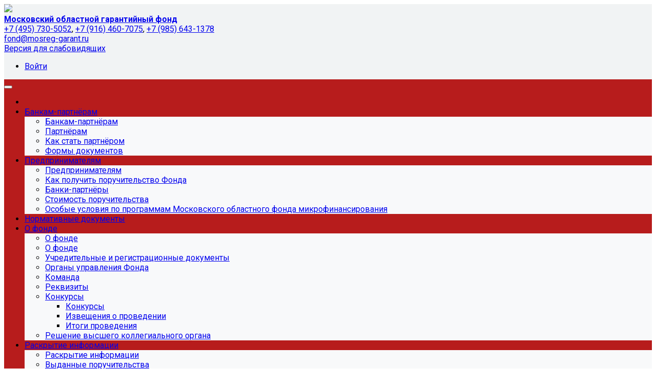

--- FILE ---
content_type: text/html; charset=UTF-8
request_url: https://mosreg-garant.ru/ru/news/novosti-msp/v-2022-godu-subekty-malogo-i-srednego-predprinimatelstva-podmoskovya-privlekli-poryadka-16-mlrd-rubl/
body_size: 145508
content:

<!DOCTYPE html>
<html style="font-size: 16px;">

	<head>
		<meta name="viewport" content="width=device-width,initial-scale=1">
		<style>
	@media (min-width: 1200px){.container {max-width: 1320px!important;}}
	body {font-family: "Roboto", sans-serif!important}
	h1.sf-title, h2.sf-title, h3.sf-title, h4.sf-title, h5.sf-title, h6.sf-title {font-family: "Fira Sans", sans-serif!important}
	h1.sf-title, h2.sf-title, h3.sf-title, h4.sf-title, h5.sf-title, h6.sf-title {font-weight: normal!important}
.c-primary {color: #B71C1C!important} 
.c-secondary {color: #f0704a!important} 
.bg-primary {background: #B71C1C!important} 
.bg-secondary {background: #f0704a!important} 
.b-primary {border-color: #B71C1C!important} 
.b-secondary {border-color: #f0704a!important} 
.f-primary {fill: #B71C1C!important} 
.f-secondary {fill: #f0704a!important} 
.s-primary {stroke: #B71C1C!important} 
.s-secondary {stroke: #f0704a!important} 

/* link */
a.l-primary, .l-primary a {color: #B71C1C!important}
a.l-secondary, .l-secondary a {color: #f0704a!important}
a.l-hover-primary:hover, .l-hover-primary a:hover {color: #B71C1C!important}
a.l-hover-secondary:hover, .l-hover-secondary a:hover {color: #f0704a!important}
a.bg-primary:focus, a.bg-primary:hover, button.bg-primary:focus, button.bg-primary:hover {background-color: #B71C1C!important;}
a.bg-secondary:focus, a.bg-secondary:hover, button.bg-secondary:focus, button.bg-secondary:hover {background-color: #f0704a!important;}

/* button */
.btn-primary {background-color: #B71C1C!important; border-color: #ab1010!important;}
.btn-primary:hover, .btn-primary:active, .btn-primary:focus, .btn-primary:not([disabled]):not(.disabled).active, .btn-primary:not([disabled]):not(.disabled):active, .show > .btn-primary.dropdown-toggle {background-color: #9e0303!important; border-color: #990000!important;}
.btn-primary.disabled, .btn-primary:disabled {background-color: #d03535!important; border-color: #c32828!important;}
.btn-secondary {background-color: #f0704a!important; border-color: #e4643e!important;}
.btn-secondary:hover, .btn-secondary:active, .btn-secondary:focus, .btn-secondary:not([disabled]):not(.disabled).active, .btn-secondary:not([disabled]):not(.disabled):active, .show > .btn-secondary.dropdown-toggle  {background-color: #d75731!important; border-color: #d2522c!important;}
.btn-secondary.disabled, .btn-secondary:disabled {background-color: #ff8963!important; border-color: #fc7c56!important;}

.btn-outline.btn-primary:active, .btn-outline.btn-primary.active, .btn-outline.btn-primary.focus, .btn-outline.btn-primary:focus, .show > .btn-outline.btn-primary.dropdown-toggle {background-color: #B71C1C !important; border-color: #B71C1C !important;}
.btn-outline.btn-secondary:active, .btn-outline.btn-secondary.active, .btn-outline.btn-secondary.focus, .btn-outline.btn-secondary:focus, .show > .btn-outline.btn-secondary.dropdown-toggle {background-color: #f0704a !important; border-color: #f0704a !important;}

.btn-outline.btn-primary {color: #B71C1C!important; border-color: #B71C1C!important; background-color: transparent!important; background-image: none!important;}
.btn-outline.btn-primary:hover, .btn-outline.btn-primary:active, .btn-outline.btn-primary:focus {background-color: #B71C1C!important; border-color: #B71C1C!important; color: white!important;}
.btn-outline.btn-secondary {color: #f0704a!important; border-color: #f0704a!important; background-color: transparent!important; background-image: none!important;}
.btn-outline.btn-secondary:hover, .btn-outline.btn-secondary:active, .btn-outline.btn-secondary:focus {background-color: #f0704a!important; border-color: #f0704a!important; color: white!important;}

.btn-primary.btn-flat {background: transparent!important; color: #B71C1C!important;}
.btn-secondary.btn-flat {background: transparent!important; color: #f0704a!important;}

/* navbar */
.light.sf-left-catalog ul li a span.submenu-indicator:hover {background-color: #B71C1C!important}
@media (min-width: 768px) {

	.sf-nav section.center-section > ul > li.active > a.underline span.item-hover,
	.sf-nav section.center-section > ul > li:hover > a.underline span.item-hover,
	.sf-nav section.center-section > ul > li.focus > a.underline span.item-hover {
		border-bottom-color: #B71C1C!important;
	}

	.sf-nav section.center-section > ul > li.active > a.fill,
	.sf-nav section.center-section > ul > li:hover > a.fill,
	.sf-nav section.center-section > ul > li.focus > a.fill {
		background: #B71C1C!important;
	}
}

@media (min-width: 768px) {
	.center-section li.item-mega:hover > a > span.item-hover,
	.center-section li.item-mega.hover > a > span.item-hover,
	.center-section li.item-mega.focus > a > span.item-hover {
		border-bottom-color: #B71C1C!important;
	}
}

/* tabs */
.sf-tabs-topline nav li.sf-tab-current {border-top-color: #B71C1C!important;}
.sf-tabs-topline nav li.sf-tab-current a {box-shadow: inset 0 3px 0 #B71C1C!important;}
.sf-tabs-topline nav a:hover {color: #B71C1C!important;}

/*title*/
.sf-title-underline-center .sf-title:after, 
.sf-title-underline-center.sf-title:after,
.sf-title-underline-center-double .sf-title:before,
.sf-title-underline-center-double.sf-title:before,
.sf-title-underline-center-double .sf-title:after,
.sf-title-underline-center-double.sf-title:after,
.sf-title-underline-left .sf-title:after,
.sf-title-underline-left.sf-title:after
	{background: #B71C1C!important}

.sf-nav-full-screen .sf-nav-full-screen-content .sf-nav-full-screen-lists ul li a span.submenu-indicator:hover 
	{background: #B71C1C!important;}

.settings-panel .sf-tab-nav li.active {background-color: #B71C1C;}

/* form */
.form-control:focus {box-shadow: 0 0 0 2px #B71C1C!important;}
</style>



<script>

try {
    window.SF = SF || {};
} catch (error) {
    window.SF = {};    
}

//console.log('js.php')

window.SITE_ID = "ru";
window.SF_DIR = "/simai";
window.SF_DATA_DIR = "/ru/simai.data";
window.SF_SOLUTION = "simai.sf4company";

SF.Property = function() {

    this.PROPERTY = {
                                    "organization_name": '<b>Московский областной гарантийный фонд</b>',
                                                "organization_logo": '/ru/simai.data/image/logo/logo 1 5.png',
                                                "organization_copyright": '© 2025 Московский областной гарантийный фонд',
                                                "organization_address": 'Адрес места нахождения: 143401, Московская обл., г.Красногорск, бульвар Строителей, д. 4, корп. 1, секция "Г", этаж 12, офис 11<br>  Почтовый адрес: 123181, г. Москва, а/я 17',
                                                organization_phone: {
                                            "0": '',
                                            "1": '',
                                            "2": '',
                                    },
                                                "organization_email": 'fond@mosreg-garant.ru',
                                                organization_map: {
                                            "0": '',
                                    },
                                                "organization_site_age_info": '16',
                                                "layout_left_sidebar_width": '4',
                                                "layout_right_sidebar_width": '4',
                                                "layout_primary_color": '#FF3C00',
                                                "layout_secondary_color": '#2C3944',
                                                "body_background_color": 'transparent',
                                                "body_background_image": '',
                                                "body_background_image_position_x": '',
                                                "body_background_image_position_y": 'top',
                                                "body_background_image_repeat": 'no-repeat',
                                                "body_background_image_size": 'cover',
                                                "header_background_color": 'transparent',
                                                "header_background_image": '/ru/simai.data/image/header/-1740572931 проз 1.png',
                                                "header_background_image_position_x": 'right',
                                                "header_background_image_position_y": 'top',
                                                "header_background_image_repeat": 'no-repeat',
                                                "header_background_image_size": '',
                                                "footer_background_color": '#343a40',
                                                "footer_background_image": '',
                                                "footer_background_image_position_x": '',
                                                "footer_background_image_position_y": '',
                                                "footer_background_image_repeat": '',
                                                "footer_background_image_size": '',
                                                "social_vk_url": '',
                                                "social_vk_id": '',
                                                "social_fb_url": '',
                                                "social_ok_url": '',
                                                "social_ok_id": '',
                                                "social_twitter_url": '',
                                                "social_instagram_url": '',
                                                "widget_vk": 'Y',
                                                "widget_fb": 'Y',
                                                "widget_ok": 'Y',
                                                "widget_twitter": 'Y',
                                                "script_top": '',
                                                "script_bottom": '',
                                                "layout_container_width": '1320',
                                                "development_mode": 'N',
                                                "organization_logo_del": 'Y',
                                                "social_youtube_url": '',
                                                "font_size": '16',
                                                "body_font": 'roboto',
                                                "title_font": 'fira_sans',
                                                "title_font_weight": 'normal',
                                                "header_theme": 'theme-light',
                                                "footer_theme": 'theme-dark',
                                                "body_theme": 'theme-light',
                                                "main_menu_background_color": '#455A64',
                                                "main_menu_text_color": '#ffffff',
                                                "main_menu_submenu_theme": 'LIGHT_DARK',
                                                "navbar_background_color": '#455A64',
                                                "navbar_text_color": '#FFFFFF',
                                                "navbar_submenu_theme": '',
                                                "navbar_mobile_theme": '',
                                                "navbar_fixed": 'Y',
                                                "navbar_fixed_background_color": 'rgba(255, 255, 255, 0.99)',
                                                "navbar_fixed_text_color": 'rgba(0, 0, 0, .87)',
                                                "navbar_brand": 'N',
                                                "navbar_search": 'Y',
                                                "navbar_share": 'N',
                                                "navbar_button": 'Y',
                                                "navbar_button_text": 'SF4',
                                                "navbar_button_link": '/simai.doc/',
                                                "navbar_button_type": 'PRIMARY',
                                                "navbar_button_style": 'ROUNDED',
                                                "header_content_main": '',
                                                "header_top_template": 'menu__auth',
                                                "header_main_template": 'logo_name_adress_phone_mail_lan_special',
                                                "demo_mode": 'N',
                                                "body_background_image_del": 'Y',
                                                "header_background_image_del": 'Y',
                                                "header_middle_template": 'logo_name_adress_phone_mail_lan_special',
                                                "header_bottom_template": 'menu_multi',
                                                "footer_top_template": 'empty',
                                                "footer_middle_template": 'contact_menu_social',
                                                "footer_bottom_template": 'copyright',
                                                "image_bg": '/simai.data/image/bg/bg_image.png',
                                                "image_lazyload_bg": '/ru/simai.data/image/lazyload/bg_lazyload.png',
                                                "image_lazyload_bg_del": 'Y',
                                                "iblock_photo_id": '9',
                                                "iblock_video_id": '31',
                                                "iblock_doc_id": '10',
                                                "iblock_news_id": '8',
                                                "iblock_event_id": '32',
                                                "iblock_anounce_id": '11',
                                                "navbar_child_menu_type": 'sidebar',
                                                "chief_name": 'Березина Светлана Алексеевна',
                                                "chief_post": 'Исполнительный директор',
                                                "chief_phone": '+7 (495) 730-50-52',
                                                "chief_email": 'fond@mosreg-garant.ru',
                                                "chief_link": '/ru/sveden/employees/boronnikov-igor-evgenevich/',
                                                "organization_title_size": 't-0 t-sm-1',
                                                "header_title_size": 't-0 t-sm-1 t-md-2',
                                                "image_hover_style": '',
                                                "image_aspect_ratio": 'aspect-ratio-3x2',
                                                "chief_photo": '/ru/simai.data/image/chief/istock_000044396292xlarge.jpg',
                                                "mainpage_section_count": '1',
                                                "mainpage_section_type__1": '',
                                                "mainpage_block_fullsize__1_1": '',
                                                "mainpage_block_main__1_1": '',
                                                "mainpage_block_sidebar__1_1": '',
                                                "mainpage_block_fullsize__1_2": '',
                                                "mainpage_block_main__1_2": '',
                                                "mainpage_block_sidebar__1_2": '',
                                                "mainpage_block_fullsize__1_3": '',
                                                "mainpage_block_main__1_3": '',
                                                "mainpage_block_sidebar__1_3": '',
                                                "site_primary_color": '#B71C1C',
                                                "site_secondary_color": '#f0704a',
                                                "header_banner_template": 'single',
                                                "header_panel_template": 'menu__auth',
                                                "header_menu_template": 'menu_multi',
                                                "main_top_banner_template": '',
                                                "main_top_breadcrumb_template": '',
                                                "main_bottom_banner_template": '',
                                                "template_header_banner": 'single',
                                                "template_header_panel": '',
                                                "template_header_main": '',
                                                "template_header_menu": '',
                                                "template_main_banner_top": 'navigation',
                                                "template_main_breadcrumb": 'breadcrumb',
                                                "template_main_title": 'title_only',
                                                "template_main_banner_bottom": 'info',
                                                "template_footer_main": '',
                                                "template_footer_copyright": '',
                                                "organization_worktime": '10:00-19:00',
                                                "dirSite": '2',
                                                "bxu_files": '',
                                                "code-color-picker": '',
                                                "inactive_edit": 'N',
                                                "title": ' Московский областной гарантийный фонд',
                                                "description": ' Московский областной гарантийный фонд',
                                                "keywords": ' Московский областной гарантийный фонд',
                                                "sidebar_title": '',
                                                "swipebar_title": '',
                                                "section_bg": '/upload/04_021.jpg',
                                                "use_page_container": 'Y',
                                                "show_title": 'Y',
                                                "show_breadcrumb": 'Y',
                                                "show_left_sidebar": 'Y',
                                                "show_right_sidebar": 'Y',
                                                "show_top_section": 'Y',
                                                "show_bottom_section": 'Y',
                                                "show_sidebar_section": 'Y',
                                                "show_left_section": 'Y',
                                                "show_right_section": 'Y',
                                                "show_banner_header": 'N',
                                                "show_banner_main_sidebar": 'Y',
                                                "show_banner_main_bottom": 'Y',
                                                "body_modifier": '',
                                                "pagewrap_modifier": 'overflow-hidden',
                                                "header_modifier": 'mb-4',
                                                "pagearea_modifier": '',
                                                "left_sidebar_modifier": 'order-2 order-md-first mb-4',
                                                "main_modifier": 'order-first order-md-2 sf-link sf-link-theme mb-4 ',
                                                "right_sidebar_modifier": 'order-md-3  mb-4',
                                                "footer_modifier": '',
                                                "iblock_order": 'd',
                                                "meta_image": '/upload/chernaya-kartinka2.jpg',
                                                "meta_image_edit": 'Y',
                                                "section_bg_edit": 'N',
                                                "description_edit": 'N',
                                                "keywords_edit": 'Y',
                                                "sidebar_title_edit": 'N',
                                                "swipebar_title_edit": 'N',
                                                "use_page_container_edit": 'N',
                                                "show_title_edit": 'Y',
                                                "show_breadcrumb_edit": 'N',
                                                "show_left_sidebar_edit": 'N',
                                                "show_right_sidebar_edit": 'N',
                                                "show_top_section_edit": 'N',
                                                "show_bottom_section_edit": 'N',
                                                "show_sidebar_section_edit": 'N',
                                                "show_left_section_edit": 'N',
                                                "show_right_section_edit": 'N',
                                                "show_banner_header_edit": 'Y',
                                                "show_banner_main_top_edit": 'N',
                                                "show_banner_main_sidebar_edit": 'N',
                                                "show_banner_main_bottom_edit": 'N',
                                                "body_modifier_edit": 'N',
                                                "pagewrap_modifier_edit": 'N',
                                                "header_modifier_edit": 'N',
                                                "pagearea_modifier_edit": 'N',
                                                "left_sidebar_modifier_edit": 'N',
                                                "main_modifier_edit": 'N',
                                                "right_sidebar_modifier_edit": 'N',
                                                "footer_modifier_edit": 'N',
                                                "iblock_doc_section_code": '',
                                                "iblock_doc_section_code_edit": 'N',
                                                "iblock_photo_section_code": '',
                                                "iblock_photo_section_code_edit": 'N',
                                                "iblock_video_section_code": '',
                                                "iblock_video_section_code_edit": 'N',
                                                "iblock_news_section_code": '',
                                                "iblock_news_section_code_edit": 'N',
                                                "iblock_event_section_code": '',
                                                "iblock_event_section_code_edit": 'N',
                                                "iblock_announce_section_code": '',
                                                "iblock_announce_section_code_edit": 'N',
                                                "iblock_order_edit": 'N',
                                                "test_number": '23',
                                                "template_footer_bottom": 'up',
                                                test_number_multiple: {
                                    },
                                                "test_string": 'Тут может быть любое значение',
                                                test_string_multiple: {
                                            "0": '',
                                    },
                                                "test_hide": 'Значение скрытого параметра',
                                                "test_link": 'simai.studio',
                                                test_link_multiple: {
                                    },
                                                "test_phone": '+7 (347) 246-8500',
                                                test_phone_multiple: {
                                    },
                                                "test_list": '',
                                                "test_image": '/ru/simai.data/image/bg/bg_image.png',
                                                test_image_multiple: {
                                            "0": '',
                                    },
                                                "test_sort_edit": 'e',
                                                "text_textarea": '',
                                                text_textarea_multiple: {
                                    },
                                                "test_iblock": '',
                                                test_iblock_multiple: {
                                    },
                                                "test_datetime": '',
                                                test_datetime_multiple: {
                                    },
                                                "test_map": '',
                                                "test_url": '',
                                                test_url_multiple: {
                                    },
                                                "test_ymap": '',
                                                "condition_checkbox_view": '',
                                                "condition_number": '1',
                                                "condition_checkbox_view_1": '',
                                                "condition_checkbox_view_2": '',
                                                "condition_checkbox_view_3": '',
                                                "condition_checkbox_view_4": '',
                                                "condition_checkbox_view_5": '',
                                                "test_list_button": '',
                                                "test_list_image_list": '',
                                                test_list_image_list_multiple: {
                                    },
                                                "test_list_image_card": '',
                                                test_list_image_card_multiple: {
                                    },
                                                "test_link_edit": 'N',
                                                "test_link_multiple_edit": 'N',
                                                "panel-checkbox": 'Y',
                                                "chief_photo_size": '250',
                                                "chief_photo_modifier": 'circle',
                                                test_list_button_multiple: {
                                    },
                                                "test_sort": 'e',
                                                "body_background_image_fixed": 'N',
                                                "bx_address_map_yandex_test_map_1": '',
                                                "point_map_yandex_test_map_1__n0_lat": '',
                                                "point_map_yandex_test_map_1__n0_lon": '',
                                                "expert_mode": 'Y',
                                                "test_checkbox": 'N',
                                                "test_checkbox_image": 'N',
                                                "condition_checkbox": 'N',
                                                "edit_mode": 'N',
                                                "show_admin_panel": 'N',
                                                "show_bitrix_panel": 'N',
                                                "": '',
                                                "organization_title_prefix": '',
                                                test_list_multiple: {
                                    },
                                                "smtp_status": 'Y',
                                                "smtp_encoding": 'ansi',
                                                "smtp_debug": 'Y',
                                                "smtp_port": '465',
                                                "smtp_host": 'ssl://smtp.yandex.ru',
                                                "smtp_login": 'stormAshadow@yandex.ru',
                                                "smtp_pass": 'framework',
                                                "pagewrap_background_color": '#F1F3F4',
                                                "script_sputnik": '',
                                                "meta_sputnik": '',
                                                "informer_sputnik": '',
                                                "api_google_public_key": '6LcT8H4UAAAAAODB5PrBZhrDM1x4cSxNNsrUUwGZ',
                                                "api_google_secret_key": '6LcT8H4UAAAAAKZMuZ84s72toQpLt1szeJW5jgpF',
                                                "use_api_google_captcha": 'N',
                                                "template_header_full_banner": 'N',
                                                "template_header_height": '',
                                                "special_speech": 'N',
                                                "special_speech_key": '',
                                                "special_speech_audioformat": 'mp3',
                                                "special_speech_quality": 'lo',
                                                "special_speech_lang": 'ru',
                                                "special_speech_speaker": 'omazh',
                                                "special_speech_speed": '1.0',
                                                "special_speech_emotion": 'good',
                                                "menu_level_count": '4',
                                                "menu_base_width": 'Y',
                                                "menu_base_align": 'START',
                                                "menu_forbidden_show": 'hidden',
                                                "menu_base_text_overflow_action": 'collapse',
                                                "menu_base_fontsize": 't-0',
                                                "menu_base_padding": 'p-3',
                                                "menu_base_text_case": 'N',
                                                "menu_base_select_style": 'blackout',
                                                "menu_base_background_color": '#B71C1C',
                                                "menu_base_submenu_type": 'vertical-submenu',
                                                "menu_base_submenu_padding": 'p-3',
                                                "menu_base_submenu_fontsize": 't-0',
                                                "menu_base_submenu_theme": 'theme-light',
                                                "menu_base_submenu_background_color": '#f8f9fa',
                                                "menu_fixed": 'Y',
                                                "menu_fixed_setting": 'N',
                                                "menu_fixed_theme": 'fixed-theme-light',
                                                "menu_fixed_background_color": 'white',
                                                "menu_fixed_submenu_theme": 'fixed-theme-light-submenu',
                                                "menu_fixed_submenu_background_color": 'white',
                                                "menu_mobile": 'Y',
                                                "menu_mobile_theme": 'mobile-theme-dark mobile-view',
                                                "menu_mobile_background_color": '#DD2C00',
                                                "menu_fullscreen": 'Y',
                                                "menu_fullscreen_theme": 'theme-light',
                                                "menu_fullscreens_background_color": 'white',
                                                "menu_brand": 'N',
                                                "menu_brand_type": 'LOGO_BRAND',
                                                "menu_brand_text": 'Ваше название',
                                                "menu_button": 'N',
                                                "menu_button_type": 'btn-primary',
                                                "menu_button_text": 'SIMAI',
                                                "menu_button_link": 'https://simai.studio/',
                                                "menu_button_style": 'btn-rounded',
                                                "menu_search": 'Y',
                                                "menu_social": 'Y',
                                                menu_social_selected: {
                                    },
                                                "menu_html_left": '',
                                                "menu_html_right": '',
                                                "menu_base_theme": 'theme-dark',
                                                "layout_type": 'wide-fixed',
                                                "layout_sidebar": 'left',
                                                "layout_sidebar_type": 'inside',
                                                "test_checkbox__active": 'N',
                                                "test_checkbox__condition": 'N',
                                                "test_checkbox__condition_two": 'N',
                                                "test_checkbox_image__active": 'N',
                                                "test_checkbox_image__conditon": 'N',
                                                "test_color__active": '#2B373D',
                                                "test_color__condition": '#2B373D',
                                                "test_color__condition_two": '#2B373D',
                                                test_color_multi__active: {
                                    },
                                                "test_datetime__active": '',
                                                "test_datetime__condition": '',
                                                "test_datetime__condition_two": '',
                                                test_datetime_multiple__active: {
                                    },
                                                "test_datetime__active__locale_default": '',
                                                "test_datetime__active__locale_en": '',
                                                "test_datetime__active__datetime": '',
                                                "test_datetime__active__dateformat": '',
                                                "test_datetime__active__time": '',
                                                "test_iblock__active": '',
                                                "test_iblock__condition": 'sf-ru-doc-common',
                                                "test_iblock__condition_two": 'sf-ru-doc-common',
                                                test_iblock_multiple__active: {
                                    },
                                                test_file_multiple__active: {
                                    },
                                                "test_link__active": 'simai.studio',
                                                "test_link__condition": 'simai.studio',
                                                "test_link__condition__two": 'simai.studio',
                                                test_link_multiple__active: {
                                    },
                                                "test_list__active": '',
                                                "test_list__condition": '',
                                                "test_list__condition_two": '',
                                                test_list_multiple__active: {
                                    },
                                                "test_list_button__active": 'button_2',
                                                "test_list_button__condition": 'button_2',
                                                "test_list_button__condition__two": 'button_2',
                                                test_list_button_multiple__active: {
                                    },
                                                test_list_button_multiple__active_2: {
                                    },
                                                test_list_button_multiple__active__icon: {
                                    },
                                                "test_list_button__condition_multi": 'button_2',
                                                "test_list_image_card__active": 'img_2',
                                                "test_list_image_card__row": 'img_2',
                                                "test_list_image_card__row_five": 'img_2',
                                                "test_list_image_card__condition": 'img_2',
                                                "test_list_image_card__condition_two": 'img_2',
                                                test_list_image_list_multiple__active: {
                                    },
                                                "test_number__active": '23',
                                                "test_number__condition": '23',
                                                "test_number__condition__two": '23',
                                                test_number_multiple__active: {
                                    },
                                                "test_phone__active": '+7 (347) 246-8500',
                                                "test_phone__condition": '+7 (347) 246-8500',
                                                "test_phone__condition_two": '+7 (347) 246-8500',
                                                test_phone_multiple__active: {
                                    },
                                                "test_sort__active": 'element_1,element_2,element_3,element_4,element_5',
                                                "test_string__active": 'Тут может быть любое значение',
                                                "test_string__condition": 'Тут может быть любое значение',
                                                "test_string__condition_two": 'Тут может быть любое значение',
                                                test_string_multiple__active: {
                                    },
                                                "text_textarea__active": 'тест',
                                                "text_textarea__condition": '',
                                                "text_textarea__condition_two": '',
                                                text_textarea_multiple__active: {
                                    },
                                                "test_url__active": '',
                                                test_url_multiple__active: {
                                    },
                                                test_map__active: {
                                            "1": '',
                                    },
                                                test_map_multiple__active: {
                                            "1": '',
                                            "2": '',
                                            "3": '',
                                            "4": '',
                                            "5": '',
                                            "6": '',
                                            "7": '',
                                            "8": '',
                                            "9": '',
                                            "10": '',
                                            "11": '',
                                            "12": '',
                                            "13": '',
                                            "14": '',
                                            "15": '',
                                            "16": '',
                                            "17": '',
                                            "18": '',
                                            "19": '',
                                            "20": '',
                                            "21": '',
                                            "23": '',
                                    },
                                                test_map__inactive: {
                                            "1": '',
                                    },
                                                test_map_multiple__inactive: {
                                            "1": '',
                                            "2": '',
                                            "3": '',
                                            "4": '',
                                            "5": '',
                                            "6": '',
                                            "7": '',
                                            "8": '',
                                            "9": '',
                                            "10": '',
                                            "11": '',
                                            "12": '',
                                            "13": '',
                                            "14": '',
                                            "15": '',
                                            "16": '',
                                            "17": '',
                                            "18": '',
                                            "19": '',
                                            "20": '',
                                            "21": '',
                                            "23": '',
                                    },
                                                "test__checkbox__condition__active": 'N',
                                                "test__checkbox__condition__active_two": 'N',
                                                "test__checkbox__condition__condition": 'N',
                                                "test_list_image_list__active": '/ru/simai.data/image/test/card-2.png',
                                                "test_list_image_list__condition": '/ru/simai.data/image/test/card-2.png',
                                                "test_list_image_list__condition_two": '/ru/simai.data/image/test/card-2.png',
                                                "include_top_area": 'Y',
                                                "include_bottom_area": 'Y',
                                                "include_sidebar_area": 'Y',
                                                "include_left_area": 'Y',
                                                "include_right_area": 'Y',
                                                "show_banner_main_top": 'N',
                                                "show_banner_top": 'Y',
                                                "show_banner_sidebar": 'Y',
                                                "show_banner_bottom": 'Y',
                                                "layout_sidebar_left_width": '4',
                                                "layout_sidebar_right_width": '4',
                                                "sidebar_show": 'left',
                                                "show_banner_footer": 'N',
                                                "test_checkbox__inactive": 'N',
                                                "test_checkbox_image__inactive": 'N',
                                                "test_color__inactive": '#2B373D',
                                                test_color_multi__inactive: {
                                    },
                                                "test_datetime__inactive": '',
                                                test_datetime_multiple__inactive: {
                                    },
                                                "test_iblock__inactive": '',
                                                test_iblock_multiple__inactive: {
                                    },
                                                "test_link__inactive": 'simai.studio',
                                                test_link_multiple__inactive: {
                                    },
                                                "test_list__inactive": '',
                                                test_list_multiple__inactive: {
                                    },
                                                "test_list_button__inactive": 'button_2',
                                                test_list_button_multiple__inactive: {
                                    },
                                                test_list_image_card_multiple__inactive: {
                                    },
                                                "test_list_image_list__inactive": '/ru/simai.data/image/test/card-2.png',
                                                test_list_image_list_multiple__inactive: {
                                    },
                                                "test_number__inactive": '23',
                                                test_number_multiple__inactive: {
                                    },
                                                "test_phone__inactive": '+7 (347) 246-8500',
                                                test_phone_multiple__inactive: {
                                    },
                                                "test_sort__inactive": 'element_1,element_2,element_3,element_4,element_5',
                                                "test_sort__condition": 'element_1,element_2,element_3,element_4,element_5',
                                                "test_string__inactive": 'Тут может быть любое значение',
                                                test_string_multiple__inactive: {
                                    },
                                                "text_textarea__inactive": 'тест',
                                                text_textarea_multiple_inactive: {
                                    },
                                                "test_url__inactive": '',
                                                "test_url__condition": '',
                                                "test_url__condition_two": '',
                                                test_url_multiple__inactive: {
                                    },
                                                "test_list_image_card__inactive": 'img_2',
                                                "welcome": '<h2>Добро пожаловать!</h2>
<p style="text-align: justify;">
	 Рад&nbsp;приветствовать Вас на официальном сайте города Симай.
</p>
<p style="text-align: justify;">
	 Мы готовы предоставить&nbsp;достоверную и доступную информацию о деятельности администрации города, муниципальных служб, учреждений и&nbsp;предприятий, а также рассказать о жизни города, значимых событиях в истории города.
</p>
<p style="text-align: justify;">
	 На сайте представлены официальные документы и наиболее важные решения, принятые Советом депутатов.
</p>
<p style="text-align: justify;">
	 Вы можете отправить вопрос или предложение любому руководителю исполнительной власти. Ваше активное участие в принятии жизненно важных для города решений позволит нам вместе сделать наш город еще красивее и уютней.
</p>',
                                                "grid_view_header": '01',
                                                "grid_view_footer": '01',
                                                "grid_view_mainpage": 'DEV',
                                                "grid_view_sidebar": '01',
                                                "title_mainpage_style": 'sf-title-underline-left mb-3',
                                                "iblock_public_editor": 'N',
                                                "grid_view_homepage": '01',
                                                "grid_view_main_top": '01',
                                                "grid_view_main_bottom": '01',
                                                "site_favicon": '/ru/simai.data/image/favicon/favicon.ico',
                                                "grid_view_sidebar_left": '01',
                                                "grid_view_sidebar_right": '01',
                                                "use_organization_parent": 'N',
                                                "organization_parent_name": 'Название организации',
                                                "organization_parent_logo": '/ru/simai.data/image/logo/site_logo.png',
                                                "organization_parent_link": '',
                                                "title_homepage_style": ' ',
                                                "title_homepage_size": ' ',
                                                "sputnik_meta": '',
                                                "show_banner_main": 'N',
                                                "title_browser": ' Московский областной гарантийный фонд',
                                                "layout_pagewrap": 'sf-pagewrap-area-layout-wide',
                                                "layout_container": 'sf-pagewrap-area-container-fixed',
                                                "layout_container_size": 'container-size-1320',
                                                "main_width": '8',
                        }

    this.getproperty = function(property) {
        var prop = this.PROPERTY;
        for(var key in prop) if(key == property) return prop[key];
        return null;
    }

}
</script>

<meta http-equiv="Content-Type" content="text/html; charset=UTF-8" />
<meta name="keywords" content="в 2022 году субъекты малого и среднего предпринимательства подмосковья привлекли порядка 16 млрд рублей заемных средств за счет поручительств, предоставленных московским областным гарантийным фондом. новость Новости МСП " />
<meta name="description" content=" Московский областной гарантийный фонд" />
<link href="/bitrix/js/main/core/css/core.min.css?15771001372854" type="text/css" rel="stylesheet" />



<link href="/bitrix/cache/css/ru/simai.sf4company/page_0077297b812f704e073e0555c6090fcf/page_0077297b812f704e073e0555c6090fcf_v1.css?15771075356174" type="text/css"  rel="stylesheet" />
<link href="/bitrix/cache/css/ru/simai.sf4company/template_fd67cc3de20b962a8f32a6514199bee1/template_fd67cc3de20b962a8f32a6514199bee1_v1.css?1577102046611213" type="text/css"  data-template-style="true" rel="stylesheet" />
<link href="/bitrix/panel/main/popup.css?157710016723084" type="text/css"  data-template-style="true"  rel="stylesheet" />
<script type="text/javascript">if(!window.BX)window.BX={};if(!window.BX.message)window.BX.message=function(mess){if(typeof mess=='object') for(var i in mess) BX.message[i]=mess[i]; return true;};</script>
<script type="text/javascript">(window.BX||top.BX).message({'JS_CORE_LOADING':'Загрузка...','JS_CORE_NO_DATA':'- Нет данных -','JS_CORE_WINDOW_CLOSE':'Закрыть','JS_CORE_WINDOW_EXPAND':'Развернуть','JS_CORE_WINDOW_NARROW':'Свернуть в окно','JS_CORE_WINDOW_SAVE':'Сохранить','JS_CORE_WINDOW_CANCEL':'Отменить','JS_CORE_WINDOW_CONTINUE':'Продолжить','JS_CORE_H':'ч','JS_CORE_M':'м','JS_CORE_S':'с','JSADM_AI_HIDE_EXTRA':'Скрыть лишние','JSADM_AI_ALL_NOTIF':'Показать все','JSADM_AUTH_REQ':'Требуется авторизация!','JS_CORE_WINDOW_AUTH':'Войти','JS_CORE_IMAGE_FULL':'Полный размер'});</script>

<script type="text/javascript" src="/bitrix/js/main/core/core.js?1577100137502601"></script>

<script>BX.setJSList(['/bitrix/js/main/core/core_ajax.js','/bitrix/js/main/core/core_promise.js','/bitrix/js/main/polyfill/promise/js/promise.js','/bitrix/js/main/loadext/loadext.js','/bitrix/js/main/loadext/extension.js','/bitrix/js/main/polyfill/promise/js/promise.js','/bitrix/js/main/polyfill/find/js/find.js','/bitrix/js/main/polyfill/includes/js/includes.js','/bitrix/js/main/polyfill/matches/js/matches.js','/bitrix/js/ui/polyfill/closest/js/closest.js','/bitrix/js/main/polyfill/fill/main.polyfill.fill.js','/bitrix/js/main/polyfill/find/js/find.js','/bitrix/js/main/polyfill/matches/js/matches.js','/bitrix/js/main/polyfill/core/dist/polyfill.bundle.js','/bitrix/js/main/polyfill/core/dist/polyfill.bundle.js','/bitrix/js/main/lazyload/dist/lazyload.bundle.js','/bitrix/js/main/polyfill/core/dist/polyfill.bundle.js','/bitrix/js/main/parambag/dist/parambag.bundle.js']);
BX.setCSSList(['/bitrix/js/main/lazyload/dist/lazyload.bundle.css','/bitrix/js/main/parambag/dist/parambag.bundle.css']);</script>
<script type="text/javascript">(window.BX||top.BX).message({'LANGUAGE_ID':'ru','FORMAT_DATE':'DD.MM.YYYY','FORMAT_DATETIME':'DD.MM.YYYY HH:MI:SS','COOKIE_PREFIX':'MOGF_SIMAI_BX','SERVER_TZ_OFFSET':'10800','SITE_ID':'ru','SITE_DIR':'/ru/','USER_ID':'','SERVER_TIME':'1767083089','USER_TZ_OFFSET':'0','USER_TZ_AUTO':'Y','bitrix_sessid':'bb40504b92d75055fbe875e077f24441'});</script>


<script type="text/javascript"  src="/bitrix/cache/js/ru/simai.sf4company/kernel_main/kernel_main_v1.js?1580369361191546"></script>
<script type="text/javascript">BX.setJSList(['/bitrix/js/main/dd.js','/bitrix/js/main/core/core_window.js','/bitrix/js/main/session.js','/bitrix/js/main/utils.js','/bitrix/js/main/date/main.date.js','/bitrix/js/main/core/core_date.js','/bitrix/js/main/core/core_fx.js','/bitrix/js/main/core/core_dd.js','/bitrix/js/main/core/core_timer.js','/simai/asset/lazysizes/lazysizes-4.1.4/lazysizes.min.js','/simai/asset/lazysizes/lazysizes-4.1.4/plugins/respimg/ls.respimg.min.js','/simai/asset/lazysizes/lazysizes-4.1.4/plugins/unveilhooks/ls.unveilhooks.min.js','/simai/asset/jquery/jquery-3.3.1/jquery.min.js','/simai/asset/popper/popper-1.14.5/js/popper.min.js','/simai/asset/simai.framework/sf4.master/bootstrap/js/sf-bootstrap.js','/simai/asset/simai.framework/sf4.master/core/js/sf.js','/simai/asset/simai.framework/sf4.master/plugin/navigation/js/sf-nav.js','/simai/asset/fancybox/fancybox.master/js/jquery.fancybox.min.js','/simai/asset/swiper/swiper-4.4.2/js/swiper.min.js','/simai/asset/simai.special/js/voice.js','/simai/asset/social-likes/social-likes-3.1.2/social-likes.min.js','/bitrix/components/bitrix/search.title/script.js','/bitrix/templates/simai.sf4company/components/bitrix/search.title/nav.search/script.js','/bitrix/components/simai/feedback.error/templates/.default/script.js']); </script>
<script type="text/javascript">BX.setCSSList(['/bitrix/components/simai/sf.swiper.nav/templates/sf-swiper-nav-circle-in/style.css','/simai/asset/simai.framework/sf4.master/bootstrap/css/sf-bootstrap.css','/simai/asset/simai.framework/sf4.master/core/css/sf.css','/simai/asset/simai.framework/sf4.master/plugin/navigation/css/sf-nav.css','/simai/asset/simai.framework/sf4.master/plugin/md-color/css/md-color.css','/simai/asset/simai.bx-panel/bx-panel-1.0.0/bx-panel.css','/simai/asset/font-awesome/fontawesome-5.7.1/css/all.min.css','/simai/asset/fancybox/fancybox.master/css/jquery.fancybox.min.css','/simai/asset/swiper/swiper-4.4.2/css/swiper.min.css','/simai/asset/google.translate/css/google.translate.css','/bitrix/components/simai/feedback.error/templates/.default/style.css','/bitrix/templates/simai.sf4company/template_styles.css']); </script>
<meta name="author" content="SIMAI Studio — http://simai.studio" />
<meta name="copyright" content="© 2017 SIMAI Ltd." />
<link href="https://fonts.googleapis.com/css?family=Roboto:300,400,700&amp;subset=cyrillic,cyrillic-ext" rel="stylesheet">
<link href="https://fonts.googleapis.com/css?family=Fira+Sans:300,400,600&amp;subset=cyrillic,cyrillic-ext" rel="stylesheet">
<meta property="og:url" content="https://mosreg-garant.ru/ru/news/novosti-msp/v-2022-godu-subekty-malogo-i-srednego-predprinimatelstva-podmoskovya-privlekli-poryadka-16-mlrd-rubl/" />
<meta property="og:type" content="article" />
<meta property="og:title" content="В 2022 году субъекты малого и среднего предпринимательства Подмосковья привлекли порядка 16 млрд рублей заемных средств за счет поручительств, предоставленных Московским областным гарантийным фондом." />
<meta property="og:description" content="В 2022 году субъекты малого и среднего предпринимательства Подмосковья привлекли порядка 16 млрд руб..." />
<meta property="og:image" content="http://mosreg-garant.ru/upload/iblock/419/multicolor%2Bstick%2Bfigures%2Bclimbing%2Ba%2Bmountain.jpg" />
<meta name="twitter:card" content="summary" />
<meta name="twitter:site" content="https://mosreg-garant.ru/ru/news/novosti-msp/v-2022-godu-subekty-malogo-i-srednego-predprinimatelstva-podmoskovya-privlekli-poryadka-16-mlrd-rubl/" />
<meta name="twitter:title" content="В 2022 году субъекты малого и среднего предпринимательства Подмосковья привлекли порядка 16 млрд рублей заемных средств за счет поручительств, предоставленных Московским областным гарантийным фондом." />
<meta name="twitter:description" content="В 2022 году субъекты малого и среднего предпринимательства Подмосковья привлекли порядка 16 млрд руб..." />
<meta name="twitter:image" content="http://mosreg-garant.ru/upload/iblock/419/multicolor%2Bstick%2Bfigures%2Bclimbing%2Ba%2Bmountain.jpg" />



<script type="text/javascript"  src="/bitrix/cache/js/ru/simai.sf4company/template_d3be8bcdb0934e739296681ab8cb34ab/template_d3be8bcdb0934e739296681ab8cb34ab_v1.js?1577102046465658"></script>
<script type="text/javascript">var _ba = _ba || []; _ba.push(["aid", "e6a8068a2c4422e86dcb3ad9fc87fc88"]); _ba.push(["host", "mosreg-garant.ru"]); (function() {var ba = document.createElement("script"); ba.type = "text/javascript"; ba.async = true;ba.src = (document.location.protocol == "https:" ? "https://" : "http://") + "bitrix.info/ba.js";var s = document.getElementsByTagName("script")[0];s.parentNode.insertBefore(ba, s);})();</script>


		<title> В 2022 году субъекты малого и среднего предпринимательства Подмосковья привлекли порядка 16 млрд рублей заемных средств за счет поручительств, предоставленных Московским областным гарантийным фондом.</title>
					<link rel="shortcut icon" href="/ru/simai.data/image/favicon/favicon.ico" type="image/x-icon">
			</head>

	<body 
		class = 
		"
			lazyload 
			sf-pagewrap-area-layout-wide 
			sf-pagewrap-area-container-fixed 
			container-size-1320 
			roboto 
			theme-light 
			 
		"
		style = 
		"
			background-color: transparent;
			background-repeat: no-repeat;
			background-position-x: ;
			background-position-y: top;
			background-size: cover;
			font-size: 16px;
					"
			>
				
		<section class="sf-service-top-area d-print-none">
					</section>

		<section 
			class = 
				"
					sf-pagewrap-area 
					overflow-hidden				"
			style = "background-color: #F1F3F4"
		>
		
							
				
				<header 
					class = 
					"
						header-area d-print-none 
						theme-light 
						mb-4					"
					style = 
					"
						background-color: transparent;
						background-image: url(/ru/simai.data/image/header/-1740572931 проз 1.png);
						background-repeat: no-repeat;
						background-position-x: right;
						background-position-y: top;
						background-size: ;
					"
				>
					
<section class="sf-grid-area  ">
										<div class="container-wrap bg-theme-30">
											<div class="container ">
											<div class="row ">
																								<div class=" col-12 col-lg-10 ">
										<div class="">
																																																<div class="">
																												




<script>
    window.addEventListener("DOMContentLoaded", function() {
        $('#').sfNavMulti({
                                        searchContainer: false,
                horizontalSubmenu: false,
                                        transferHeadingItem: false,
            //===================== ФИКСИРОВАННОЕ =====================//
                                    fixedFlag: false,
                //===================== ПОЛНОЭКРАННОЕ =====================//
                                    fullScreenFlag: false,
                //===================== ТРАНСФОРМ =====================//
                                    transformFlag: true,
                    transformPaddingOne: 'p-2 t--1',
                    transformPaddingLower: ' t--1',
                    transformEffectHover: 'allotment',
                                            transformTheme: 'theme-light child-color-submenu-                                                                                                                                    fixed-theme-light-submenu fixed-submenu-color                                                                                    ', 
                                    //===================== МОБИЛЬНОЕ =====================//
                                    mobileFlag: true,
                                    });

    });
</script>													</div>
																																	</div>
									</div>
																	<div class=" col-12 col-lg-2 ">
										<div class="">
																																																<div class="">
																												
<div id="google_translate_element"></div><script type="text/javascript">
function googleTranslateElementInit() {
  new google.translate.TranslateElement({pageLanguage: 'ru', includedLanguages: 'ar,ru,de,en,es,fr,it,ja,kk,pt,tr,zh-CN,zh-TW', layout: google.translate.TranslateElement.InlineLayout.SIMPLE}, 'google_translate_element');
}
</script><script type="text/javascript" src="//translate.google.com/translate_a/element.js?cb=googleTranslateElementInit"></script>
													</div>
																																	</div>
									</div>
																					</div>
											</div>
									</div>
												<div class="container-wrap py-3">
											<div class="container ">
											<div class="row ">
																								<div class=" col-12 col-lg-5 mb-3 mb-lg-0">
										<div class="d-flex align-items-center ">
																																																<div class="mr-3">
																												
	<a href="/ru/">
		<img src="/ru/simai.data/image/logo/logo 1 5.png"  style="max-height:6rem"/>
	</a>
													</div>
																																																												<div class="">
																												

	<a href="/ru/" class="l-inherit l-underline-none m-0 c-text-primary t-title">
		<span class="t-0 t-sm-1 t-md-2  ">
			<b>Московский областной гарантийный фонд</b>		</span>
	</a>
													</div>
																																	</div>
									</div>
																	<div class=" col-12 col-lg-4 t--1 d-flex align-items-center mb-3 mb-lg-0">
										<div class="">
																																																																																			<div class="">
																												
<i class="far fa-fw fa-phone mr-2 c-primary" aria-hidden="true"></i>
	<span class="mr-2"><a class="c-text-primary sf-link sf-link-theme sf-link-dashed" href="tel:+7 (495) 730-5052">+7 (495) 730-5052</a>,</span>
	<span class="mr-2"><a class="c-text-primary sf-link sf-link-theme sf-link-dashed" href="tel:+7 (916) 460-7075">+7 (916) 460-7075</a>,</span>
	<span class=""><a class="c-text-primary sf-link sf-link-theme sf-link-dashed" href="tel:+7 (985) 643-1378">+7 (985) 643-1378</a></span>
													</div>
																																																												<div class="">
																												
<i class="far fa-fw fa-envelope mr-2 c-primary " aria-hidden="true"></i>
<a class="c-text-primary sf-link sf-link-theme sf-link-dashed" href="mailto:fond@mosreg-garant.ru">
	fond@mosreg-garant.ru</a>													</div>
																																	</div>
									</div>
																	<div class=" col-12 col-lg-3 t--1 d-flex align-items-center">
										<div class="">
																																																<div class="">
																												
<i class="far fa-fw fa-eye mr-2 c-primary" aria-hidden="true"></i>
<a href="#" sf-special class="c-text-primary sf-link sf-link-theme sf-link-dashed">
	Версия для слабовидящих</a>
													</div>
																																																												<div class="">
																												
<ul class="t-list pl-0 m-0">
		<li class="d-inline-block">
			
			<i class="far fa-fw fa-sign-in mr-2 c-primary" aria-hidden="true"></i>
			<a class="c-text-primary sf-link sf-link-theme sf-link-dashed" href="/ru/auth/">
				Войти			</a>
			</li>
</ul>													</div>
																																	</div>
									</div>
																					</div>
											</div>
									</div>
												<div class="container-wrap ">
											<div class="row ">
																								<div class=" col-12 ">
										<div class="">
																																																<div class="">
																												


<style>
    .overflow-hidden {
        overflow: hidden!important;
    }
    .text-t-u {
        text-transform: uppercase;
    }
</style>

            <style>
                            .sf-nav-fixedijkRXx {background: #B71C1C!important;}
                                        .child-color-submenu-ijkRXx {background:#f8f9fa;}
                                        @media (max-width: 768px) {
                    .mobile-viewijkRXx {background: #DD2C00!important;}
                }
                                        .full-screen-color-ijkRXx {background: white!important;}
                        
            

            

        </style>
	            <div class="navigation-container sf-nav-fixedijkRXx no-fixed sf-nav-fixed 
                            theme-dark 
                         
            vertical-submenu"
            id="sf-fixed-id-ijkRXx">      
             <div class="container-wrap">
            <div class="container nav-container">
    
             <nav data-nav id="sf-nav-ijkRXx"
            class="sf-nav w-100 m-0 p-0 d-flex align-items-streach justify-content-between flex-row flex-wrap">
                <section class="left-section d-flex align-items-streach justify-content-between flex-row flex-wrap">
                                    <button class="btn-full-screen b-0 hidden-md-down hidden-sm p-3 t-0">
                        <i class="far fa-ellipsis-v fa-lg" aria-hidden="true"></i>
                    </button>
                                                        <!--<a class="nav-logo" href="/">
                <img src="image/list.jpg"
                    class="hidden-md-down d-inline mr-2 w-75">
            </a>-->
        </section>
                                <section style="justify-content:flex-start!important;" class="center-section align-items-streach mobile-level sf-scroll overflow-hidden 
            justify-content-start                            mobile-theme-dark mobile-viewijkRXx                        ">
            <button class="mobile-close sf-close" style="display:none"></button>
            <h3 class="mobile-header m-0" style="display: none">
                Меню            </h3>
                   <ul class="nav-items d-inline-flex align-items-streach justify-content-start p-0 m-0">
                                
                                                                                                                            	
                                    <li class="nav-item active">
                                        <a class="p-3 t-0 blackout                                             item-link                                                                                        "
                                            href="/ru/">
                                                                                                                                        <span class="item-text">
                                                    <i class="fas fa-home"></i>                                                </span>
                                                                                        <span class="item-hover" style="display:none"></span>
                                        </a>
                                    </li>
                                                                                                                                                                                        
                                                                                                                                                        <li class="nav-item ">

                                    <a class="p-3 t-0 blackout                                         item-link                                                                                " 
                                        href="/ru/banks/">
                                                                                                                            <span class="item-text">
                                                Банкам-партнёрам                                            </span>
                                                                                                                            <span class='item-icon submenu-indicator nav-next-level '> 
                                                <i class="far fa-angle-down" aria-hidden="true"></i>
                                            </span>
                                                                                <span class="item-hover" style="display:none"></span>
                                    </a>
                                    
                                    <!-- -->
                                                                            <div class="nav-submenu mobile-level sf-scroll align-items-start justify-content-center
                                                                                            theme-light child-color-submenu-ijkRXx 
                                                                                                                                                                                    mobile-theme-dark mobile-viewijkRXx                                            " style="z-index:100">
                                            <div class="content-mobile-horizontal" style="display:none">
                                                <h3 class="mobile-header m-0" style="display:none">
                                                    Банкам-партнёрам                                                </h3>
                                                <a class="nav-back w-100 align-items-center justify-content-start pt-3 pb-3" href="#">
                                                    <span class="back-icon mr-2">
                                                        <i class="far fa-arrow-left"></i>
                                                    </span>
                                                    <span class="back-text">
                                                        Назад                                                    </span>
                                                </a>
                                            </div>
                                            <ul class="nav-items submenu-items p-0 container w-100">
                                                <li class="nav-item one-mobile  one-link">
                                                <a class="p-3 t-0                                                     item-link" 
                                                        href="/ru/banks/">
                                                        <span class="item-text">
                                                            Банкам-партнёрам                                                        </span>
                                                    </a>
                                                                                                                                                                                            
                                                                                                                                                                <li class="nav-item ">
                                        <a class="p-3 t-0 item-link" href="/ru/banks/">
                                                                                        <span class="item-text">
                                                Партнёрам                                            </span>
                                        </a>
                                    </li>													
                                                                                                                                                                                        
                                                                                                                                                                <li class="nav-item ">
                                        <a class="p-3 t-0 item-link" href="/ru/banks/become-a-partner/">
                                                                                        <span class="item-text">
                                                Как стать партнёром                                            </span>
                                        </a>
                                    </li>													
                                                                                                                                                                                        
                                                                                                                                                                <li class="nav-item ">
                                        <a class="p-3 t-0 item-link" href="/ru/banks/document-forms/">
                                                                                        <span class="item-text">
                                                Формы документов                                            </span>
                                        </a>
                                    </li>													
                                                                                                                                                                                                                                            </ul>
                                </div>
                                    </li>
                    
                                                                                                                                                        <li class="nav-item ">

                                    <a class="p-3 t-0 blackout                                         item-link                                                                                " 
                                        href="/ru/entrepreneurs/">
                                                                                                                            <span class="item-text">
                                                Предпринимателям                                            </span>
                                                                                                                            <span class='item-icon submenu-indicator nav-next-level '> 
                                                <i class="far fa-angle-down" aria-hidden="true"></i>
                                            </span>
                                                                                <span class="item-hover" style="display:none"></span>
                                    </a>
                                    
                                    <!-- -->
                                                                            <div class="nav-submenu mobile-level sf-scroll align-items-start justify-content-center
                                                                                            theme-light child-color-submenu-ijkRXx 
                                                                                                                                                                                    mobile-theme-dark mobile-viewijkRXx                                            " style="z-index:100">
                                            <div class="content-mobile-horizontal" style="display:none">
                                                <h3 class="mobile-header m-0" style="display:none">
                                                    Предпринимателям                                                </h3>
                                                <a class="nav-back w-100 align-items-center justify-content-start pt-3 pb-3" href="#">
                                                    <span class="back-icon mr-2">
                                                        <i class="far fa-arrow-left"></i>
                                                    </span>
                                                    <span class="back-text">
                                                        Назад                                                    </span>
                                                </a>
                                            </div>
                                            <ul class="nav-items submenu-items p-0 container w-100">
                                                <li class="nav-item one-mobile  one-link">
                                                <a class="p-3 t-0                                                     item-link" 
                                                        href="/ru/entrepreneurs/">
                                                        <span class="item-text">
                                                            Предпринимателям                                                        </span>
                                                    </a>
                                                                                                                                                                                            
                                                                                                                                                                <li class="nav-item ">
                                        <a class="p-3 t-0 item-link" href="/ru/entrepreneurs/get-a-fund-guarantee/">
                                                                                        <span class="item-text">
                                                Как получить поручительство Фонда                                            </span>
                                        </a>
                                    </li>													
                                                                                                                                                                                        
                                                                                                                                                                <li class="nav-item ">
                                        <a class="p-3 t-0 item-link" href="/ru/entrepreneurs/partner/">
                                                                                        <span class="item-text">
                                                Банки-партнёры                                            </span>
                                        </a>
                                    </li>													
                                                                                                                                                                                        
                                                                                                                                                                <li class="nav-item ">
                                        <a class="p-3 t-0 item-link" href="/ru/entrepreneurs/guarantee-value/">
                                                                                        <span class="item-text">
                                                Стоимость поручительства                                            </span>
                                        </a>
                                    </li>													
                                                                                                                                                                                        
                                                                                                                                                                <li class="nav-item ">
                                        <a class="p-3 t-0 item-link" href="/ru/entrepreneurs/osobye-usloviya-po-programmam-moskovskogo-oblastnogo-fonda-mikrofinansirovaniya.php">
                                                                                        <span class="item-text">
                                                Особые условия по программам  Московского областного фонда микрофинансирования                                            </span>
                                        </a>
                                    </li>													
                                                                                                                                                                                                                                            </ul>
                                </div>
                                    </li>
                    
                                                                                                                            	
                                    <li class="nav-item ">
                                        <a class="p-3 t-0 blackout                                             item-link                                                                                        "
                                            href="/ru/docs/">
                                                                                                                                        <span class="item-text">
                                                    Нормативные документы                                                </span>
                                                                                        <span class="item-hover" style="display:none"></span>
                                        </a>
                                    </li>
                                                                                                                                                                                        
                                                                                                                                                        <li class="nav-item ">

                                    <a class="p-3 t-0 blackout                                         item-link                                                                                " 
                                        href="/ru/company/">
                                                                                                                            <span class="item-text">
                                                О фонде                                            </span>
                                                                                                                            <span class='item-icon submenu-indicator nav-next-level '> 
                                                <i class="far fa-angle-down" aria-hidden="true"></i>
                                            </span>
                                                                                <span class="item-hover" style="display:none"></span>
                                    </a>
                                    
                                    <!-- -->
                                                                            <div class="nav-submenu mobile-level sf-scroll align-items-start justify-content-center
                                                                                            theme-light child-color-submenu-ijkRXx 
                                                                                                                                                                                    mobile-theme-dark mobile-viewijkRXx                                            " style="z-index:100">
                                            <div class="content-mobile-horizontal" style="display:none">
                                                <h3 class="mobile-header m-0" style="display:none">
                                                    О фонде                                                </h3>
                                                <a class="nav-back w-100 align-items-center justify-content-start pt-3 pb-3" href="#">
                                                    <span class="back-icon mr-2">
                                                        <i class="far fa-arrow-left"></i>
                                                    </span>
                                                    <span class="back-text">
                                                        Назад                                                    </span>
                                                </a>
                                            </div>
                                            <ul class="nav-items submenu-items p-0 container w-100">
                                                <li class="nav-item one-mobile  one-link">
                                                <a class="p-3 t-0                                                     item-link" 
                                                        href="/ru/company/">
                                                        <span class="item-text">
                                                            О фонде                                                        </span>
                                                    </a>
                                                                                                                                                                                            
                                                                                                                                                                <li class="nav-item ">
                                        <a class="p-3 t-0 item-link" href="/ru/company/index.php">
                                                                                        <span class="item-text">
                                                О фонде                                            </span>
                                        </a>
                                    </li>													
                                                                                                                                                                                        
                                                                                                                                                                <li class="nav-item ">
                                        <a class="p-3 t-0 item-link" href="/ru/company/docs/uchreditelnye-i-registratsionnye-dokumenty/">
                                                                                        <span class="item-text">
                                                Учредительные и регистрационные документы                                            </span>
                                        </a>
                                    </li>													
                                                                                                                                                                                        
                                                                                                                                                                <li class="nav-item ">
                                        <a class="p-3 t-0 item-link" href="http://mosreg-garant.ru/ru/company/organy-upravleniya-fonda.php?clear_cache=Y">
                                                                                        <span class="item-text">
                                                Органы управления Фонда                                            </span>
                                        </a>
                                    </li>													
                                                                                                                                                                                        
                                                                                                                                                                <li class="nav-item ">
                                        <a class="p-3 t-0 item-link" href="/ru/company/staff/">
                                                                                        <span class="item-text">
                                                Команда                                            </span>
                                        </a>
                                    </li>													
                                                                                                                                                                                        
                                                                                                                                                                <li class="nav-item ">
                                        <a class="p-3 t-0 item-link" href="/ru/company/requisite/">
                                                                                        <span class="item-text">
                                                Реквизиты                                            </span>
                                        </a>
                                    </li>													
                                                                                                                                                                                        
                                                                                                                                                            <li class="nav-item ">
                                    <a class="p-3 t-0                                         item-link" 
                                        href="/ru/company/contests/">

                                                                                        
                                            <span class="item-text">
                                                Конкурсы                                            </span>
                                                                                            <span class='item-icon submenu-indicator nav-next-level '> 
                                                    <i class="far fa-angle-down" aria-hidden="true"></i>
                                                </span>
                                                                                    </a>
                                        
                                                                                    <div class="nav-submenu mobile-level sf-scroll align-items-start justify-content-center
                                                                                                    theme-light child-color-submenu-ijkRXx 
                                                                                                                                                                                                    mobile-theme-dark mobile-viewijkRXx                                                ">
                                                <div class="content-mobile-horizontal" style="display:none">
                                                    <h3 class="mobile-header" style="display:none">Конкурсы</h3>
                                                    <a class="nav-back w-100 align-items-center justify-content-start pt-3 pb-3" href="#">
                                                        <span class="back-icon mr-2">
                                                            <i class="far fa-arrow-left"></i>
                                                        </span>
                                                        <span class="back-text">
                                                            Назад                                                        </span>
                                                    </a>
                                                </div>
                                                <ul class="nav-items submenu-items p-0 container w-100">
                                                <li class="nav-item one-mobile">
                                                <a class="p-3 t-0                                                     item-link"
                                                            href="/ru/company/contests/">
                                                                                                                        <span class="item-text">
                                                                Конкурсы                                                            </span>
                                                        </a>
                                                                                                                                                                                                
                                                                                                                                                                <li class="nav-item ">
                                        <a class="p-3 t-0 item-link" href="/ru/company/contests/notices-of-conduct/">
                                                                                        <span class="item-text">
                                                Извещения о проведении                                            </span>
                                        </a>
                                    </li>													
                                                                                                                                                                                        
                                                                                                                                                                <li class="nav-item ">
                                        <a class="p-3 t-0 item-link" href="/ru/company/contests/results/">
                                                                                        <span class="item-text">
                                                Итоги проведения                                            </span>
                                        </a>
                                    </li>													
                                                                                                                                                                                                                                            </ul>
                                </div>
                                    </li>
                    
                                                                                                                                                                <li class="nav-item ">
                                        <a class="p-3 t-0 item-link" href="/ru/company/reshenie">
                                                                                        <span class="item-text">
                                                Решение высшего коллегиального органа                                            </span>
                                        </a>
                                    </li>													
                                                                                                                                                                                                                                            </ul>
                                </div>
                                    </li>
                    
                                                                                                                                                        <li class="nav-item ">

                                    <a class="p-3 t-0 blackout                                         item-link                                                                                " 
                                        href="/ru/information-disclosure/">
                                                                                                                            <span class="item-text">
                                                Раскрытие информации                                            </span>
                                                                                                                            <span class='item-icon submenu-indicator nav-next-level '> 
                                                <i class="far fa-angle-down" aria-hidden="true"></i>
                                            </span>
                                                                                <span class="item-hover" style="display:none"></span>
                                    </a>
                                    
                                    <!-- -->
                                                                            <div class="nav-submenu mobile-level sf-scroll align-items-start justify-content-center
                                                                                            theme-light child-color-submenu-ijkRXx 
                                                                                                                                                                                    mobile-theme-dark mobile-viewijkRXx                                            " style="z-index:100">
                                            <div class="content-mobile-horizontal" style="display:none">
                                                <h3 class="mobile-header m-0" style="display:none">
                                                    Раскрытие информации                                                </h3>
                                                <a class="nav-back w-100 align-items-center justify-content-start pt-3 pb-3" href="#">
                                                    <span class="back-icon mr-2">
                                                        <i class="far fa-arrow-left"></i>
                                                    </span>
                                                    <span class="back-text">
                                                        Назад                                                    </span>
                                                </a>
                                            </div>
                                            <ul class="nav-items submenu-items p-0 container w-100">
                                                <li class="nav-item one-mobile  one-link">
                                                <a class="p-3 t-0                                                     item-link" 
                                                        href="/ru/information-disclosure/">
                                                        <span class="item-text">
                                                            Раскрытие информации                                                        </span>
                                                    </a>
                                                                                                                                                                                            
                                                                                                                                                                <li class="nav-item ">
                                        <a class="p-3 t-0 item-link" href="/ru/information-disclosure/sureties-issued/">
                                                                                        <span class="item-text">
                                                Выданные поручительства                                            </span>
                                        </a>
                                    </li>													
                                                                                                                                                                                        
                                                                                                                                                                <li class="nav-item ">
                                        <a class="p-3 t-0 item-link" href="/ru/information-disclosure/payments-made/">
                                                                                        <span class="item-text">
                                                Произведенные выплаты                                            </span>
                                        </a>
                                    </li>													
                                                                                                                                                                                        
                                                                                                                                                                <li class="nav-item ">
                                        <a class="p-3 t-0 item-link" href="/ru/information-disclosure/fund-assets/">
                                                                                        <span class="item-text">
                                                Активы Фонда                                            </span>
                                        </a>
                                    </li>													
                                                                                                                                                                                        
                                                                                                                                                                <li class="nav-item ">
                                        <a class="p-3 t-0 item-link" href="/ru/information-disclosure/reporting-and-auditing/">
                                                                                        <span class="item-text">
                                                Отчетность и Аудит                                            </span>
                                        </a>
                                    </li>													
                                                                                                                                                                                                                                            </ul>
                                </div>
                                    </li>
                    
                                                                                                                            	
                                    <li class="nav-item ">
                                        <a class="p-3 t-0 blackout                                             item-link                                                                                        "
                                            href="/ru/contacts/">
                                                                                                                                        <span class="item-text">
                                                    Контакты                                                </span>
                                                                                        <span class="item-hover" style="display:none"></span>
                                        </a>
                                    </li>
                                                                                                                                                                    
                            </ul>
                 </section>
                                    <section class="right-section d-inline-flex align-items-streach justify-content-end flex-row flex-wrap">
                                                                     
                                                    <div class="nav-social hidden-sm hidden-sm-down d-flex align-items-center justify-content-center">
                                <section 
	class="
		sf-share
						bg-transparent
	"
>
	</section>


                            </div>
                                                                                                    <button class="btn-mobile b-0 p-3 t-0"> 
                            <i class="far fa-bars fa-lg" aria-hidden="true"></i>
                        </button>
                                       
                         
                                                    <style>
	.nav-live-search {
		top: 100%!important;
		left: 0!important;
	}
	.title-search-selected {
		background-color: rgba(0,0,0,0.12);
	}
</style>
		<div class="nav-search">
			<form action="/ru/search/index.php" class="search-form w-100 h-100 align-items-center justify-content-between m-0 mb-0" style="display: none;">
				<div id="title-search" class="inner-search d-block w-100 h-100">
					<div class="d-flex align-items-center justify-content-center h-100 w-100">
						<input id="title-search-input" class="input-search d-block p-2 m-0" style="width:inherit" type="search" name="q" placeholder="Поиск" autocomplete="off"/>
					</div>
					<button class="sf-close t-1 sf-close-center"></button>
				</div>
			</form>
			<div class="btn-search b-0 p-3 t-0">
				<i class="far fa-search fa-lg" aria-hidden="true"></i>
			</div>
		</div>
<script>
	BX.ready(function(){
		new JCTitleSearch({
			'AJAX_PAGE' : '/ru/news/novosti-msp/v-2022-godu-subekty-malogo-i-srednego-predprinimatelstva-podmoskovya-privlekli-poryadka-16-mlrd-rubl/?SECTION_CODE=novosti-msp&amp;ELEMENT_CODE=v-2022-godu-subekty-malogo-i-srednego-predprinimatelstva-podmoskovya-privlekli-poryadka-16-mlrd-rubl',
			'CONTAINER_ID': 'title-search',
			'INPUT_ID': 'title-search-input',
			'MIN_QUERY_LEN': 2
		});
	});
</script>
                                                    </section>
                </nav>
                        </div>
        </div>
    
     </div>  





<script>
    window.addEventListener("DOMContentLoaded", function() {
        $('#sf-nav-ijkRXx').sfNavMulti({
                                        searchContainer: false,
                horizontalSubmenu: false,
                                        transferHeadingItem: false,
            //===================== ФИКСИРОВАННОЕ =====================//
                                    fixedFlag: true,
                    fixedId: "#sf-fixed-id-ijkRXx",
                    fixedClass: 'nav-fixed-ijkRXx nav-fixed',
                //===================== ПОЛНОЭКРАННОЕ =====================//
                                    fullScreenFlag: true,
                                            fullScreenTheme: 'theme-light full-screen-color-ijkRXx',
                                    //===================== ТРАНСФОРМ =====================//
                                    transformFlag: true,
                    transformPaddingOne: 'p-3 t-0',
                    transformPaddingLower: ' t-0',
                    transformEffectHover: 'blackout',
                                            transformTheme: 'theme-light child-color-submenu-ijkRXx                                        ', 
                                    //===================== МОБИЛЬНОЕ =====================//
                                    mobileFlag: true,
                                    });

    });
</script>													</div>
																																	</div>
									</div>
																					</div>
									</div>
												<div class="container-wrap bg-theme-30 l-inherit l-underline-none">
											<div class="container ">
											<div class="row ">
																								<div class=" col-12 d-block col-sm-12 d-sm-block col-md-12 d-md-block col-lg-8 d-lg-block col-xl-8 d-xl-block py-3 align-self-center">
										<div class="">
																																																<div class="">
																												<ol class="t-list m-0 p-0" itemscope itemtype="http://schema.org/BreadcrumbList"><li class="float-left"><a href="/ru/"><i class="fa fa-home mr-2"></i></a><li class="float-left" itemprop="itemListElement" itemscope itemtype="http://schema.org/ListItem"><i class="far fa-angle-right mx-2" aria-hidden="true"></i> <a href="/ru/" title=" Московский областной гарантийный фонд"  itemprop="item"><span itemprop="name"> Московский областной гарантийный фонд</span></a><meta itemprop="position" content="0" /></li><li class="float-left" itemprop="itemListElement" itemscope itemtype="http://schema.org/ListItem"><i class="far fa-angle-right mx-2" aria-hidden="true"></i> <a href="/ru/news/" title="Новости"  itemprop="item"><span itemprop="name">Новости</span></a><meta itemprop="position" content="1" /></li><li class="float-left" itemprop="itemListElement" itemscope itemtype="http://schema.org/ListItem"><i class="far fa-angle-right mx-2" aria-hidden="true"></i> <a href="/ru/news/novosti-msp/" title="Новости МСП"  itemprop="item"><span itemprop="name">Новости МСП</span></a><meta itemprop="position" content="2" /></li><li class="float-left active" itemprop="itemListElement" itemscope itemtype="http://schema.org/ListItem"><i class="far fa-angle-right mx-2" aria-hidden="true"></i> В 2022 году субъекты малого и среднего предпринимательства Подмосковья привлекли порядка 16 млрд рублей заемных средств за счет поручительств, предоставленных Московским областным гарантийным фондом.</li></ol>													</div>
																																	</div>
									</div>
																	<div class=" d-none d-sm-none d-md-none col-lg-4 d-lg-block col-xl-4 d-xl-block py-3 align-self-center">
										<div class="">
																																																<div class="">
																												<section 
	class="
		sf-share
		 
			theme-dark 
				 
			justify-content-end 
				bg-transparent
	"
>
			<div 
			class="
				sf-share-btn 
				 
					bg-fb wave-light
								mr-1 
				mr-0 mb-0 circle			" 
			data-service="facebook" 
					>
			 
				<div 
					class="
						sf-share-icon 
						p-1 
												 
																			t-0 
						p-0  
					"
				>
					<i class="fab fa-facebook-f"></i>
				</div>
										
		</div>
			<div 
			class="
				sf-share-btn 
				 
					bg-tw wave-light
								mr-1 
				mr-0 mb-0 circle			" 
			data-service="twitter" 
					>
			 
				<div 
					class="
						sf-share-icon 
						p-1 
												 
																			t-0 
						p-0  
					"
				>
					<i class="fab fa-twitter"></i>
				</div>
										
		</div>
			<div 
			class="
				sf-share-btn 
				 
					bg-vk wave-light
								mr-1 
				mr-0 mb-0 circle			" 
			data-service="vkontakte" 
					>
			 
				<div 
					class="
						sf-share-icon 
						p-1 
												 
																			t-0 
						p-0  
					"
				>
					<i class="fab fa-vk"></i>
				</div>
										
		</div>
			<div 
			class="
				sf-share-btn 
				 
					bg-ok wave-light
								mr-1 
				mr-0 mb-0 circle			" 
			data-service="odnoklassniki" 
					>
			 
				<div 
					class="
						sf-share-icon 
						p-1 
												 
																			t-0 
						p-0  
					"
				>
					<i class="fab fa-odnoklassniki"></i>
				</div>
										
		</div>
			<div 
			class="
				sf-share-btn 
				 
					bg-mr wave-light
								mr-1 
				mr-0 mb-0 circle			" 
			data-service="mailru" 
					>
			 
				<div 
					class="
						sf-share-icon 
						p-1 
												 
																			t-0 
						p-0  
					"
				>
					<i class="far fa-at "></i>
				</div>
										
		</div>
			<div 
			class="
				sf-share-btn 
				 
					bg-blue-gray-700 wave-light
								mr-1 
				mr-0 mb-0 circle			" 
			data-service="mailru" 
			onclick='window.print()'		>
			 
				<div 
					class="
						sf-share-icon 
						p-1 
												 
																			t-0 
						p-0  
					"
				>
					<i class="far fa-print "></i>
				</div>
										
		</div>
	</section>


													</div>
																																	</div>
									</div>
																					</div>
											</div>
									</div>
											</section>					</header>
				
				<div class="container">
				
								
					<section 
						class = 
							"
								sf-page-area 
								sf-page-area-section
								row
															"
					> 

											<aside 
							class = "
								sf-sidebar-area 
								sf-sidebar-area-left 
								col-12 
								d-print-none 
								col-md-4 
								order-2 order-md-first mb-4							"
						>
							
<section class="sf-grid-area  ">
										<div class="container-wrap mb-4">
											<div class="row ">
																								<div class=" col-12 ">
										<div class="">
																																																<div class="py-3 bg-white r-2 overflow-hidden shadow-hover-6 transition d-none d-md-block">
																												




<script>
    window.addEventListener("DOMContentLoaded", function() {
        $('#').sfNavMulti({
                             leftFlag: true,
                    });

    });
</script>													</div>
																																	</div>
									</div>
																					</div>
									</div>
												<div class="container-wrap ">
											<div class="row ">
																								<div class=" col-12 ">
										<div class="">
																																																<div class="">
																												
	<section class="sf-iblock-card-area lazyload sf-viewbox-wrap  bg-transparent">

				
				
			
	
		<div class="sf-viewbox position-relative"> 
						
						
								
															
						
					<div class="row">
																				<div class=" d-block col-12 d-sm-block col-sm-12 d-md-block col-md-12 d-lg-block col-lg-12 d-xl-block col-xl-12"  id="bx_4019558429_3284" >
								<div class="iblock-list-item-wrap ">
									<div class="iblock-list-item position-relative mb-3 r-2 shadow-hover-6 transition">
																					<div class="iblock-list-item-image ">
												<div class="">
													<div class="sf-viewbox-wrap hover  wave-light  r-2" style="">
														
																													<img class="img-fluid lazyload " src="[data-uri]" data-src="/upload/iblock/dab/реестр3.png" style="max-height: 250px">
																												<div class="sf-viewbox sf-special-hidden">
															<div class="align-middle t-center p-3">
																Единый реестр малого и среднего предпринимательства															</div>
														</div>
																													<a class="sf-viewbox" href="https://ofd.nalog.ru/index.html" target="_blank" style="background-color: transparent!important"></a>
																												
													</div>
												</div>
											</div>
																																									<div class="iblock-list-item-text ">
																								
																										
												
											</div>
																				
									</div>
								</div>
							</div>
																				<div class=" d-block col-12 d-sm-block col-sm-12 d-md-block col-md-12 d-lg-block col-lg-12 d-xl-block col-xl-12"  id="bx_4019558429_3975" >
								<div class="iblock-list-item-wrap ">
									<div class="iblock-list-item position-relative mb-3 r-2 shadow-hover-6 transition">
																					<div class="iblock-list-item-image ">
												<div class="">
													<div class="sf-viewbox-wrap hover  wave-light  r-2" style="">
														
																													<img class="img-fluid lazyload " src="[data-uri]" data-src="/upload/resize_cache/iblock/a9f/833_250_2/corporation.png" style="max-height: 250px">
																												<div class="sf-viewbox sf-special-hidden">
															<div class="align-middle t-center p-3">
																АО &quot;Корпорация &quot;МСП&quot;															</div>
														</div>
																													<a class="sf-viewbox" href="http://corpmsp.ru/" target="_blank" style="background-color: transparent!important"></a>
																												
													</div>
												</div>
											</div>
																																									<div class="iblock-list-item-text ">
																								
																										
												
											</div>
																				
									</div>
								</div>
							</div>
																				<div class=" d-block col-12 d-sm-block col-sm-12 d-md-block col-md-12 d-lg-block col-lg-12 d-xl-block col-xl-12"  id="bx_4019558429_3976" >
								<div class="iblock-list-item-wrap ">
									<div class="iblock-list-item position-relative mb-3 r-2 shadow-hover-6 transition">
																					<div class="iblock-list-item-image ">
												<div class="">
													<div class="sf-viewbox-wrap hover  wave-light  r-2" style="">
														
																													<img class="img-fluid lazyload " src="[data-uri]" data-src="/upload/resize_cache/iblock/1f9/833_250_2/portal.png" style="max-height: 250px">
																												<div class="sf-viewbox sf-special-hidden">
															<div class="align-middle t-center p-3">
																Инвестиционный портал Московской области															</div>
														</div>
																													<a class="sf-viewbox" href="http://invest.mosreg.ru/" target="_blank" style="background-color: transparent!important"></a>
																												
													</div>
												</div>
											</div>
																																									<div class="iblock-list-item-text ">
																								
																										
												
											</div>
																				
									</div>
								</div>
							</div>
																				<div class=" d-block col-12 d-sm-block col-sm-12 d-md-block col-md-12 d-lg-block col-lg-12 d-xl-block col-xl-12"  id="bx_4019558429_4967" >
								<div class="iblock-list-item-wrap ">
									<div class="iblock-list-item position-relative mb-3 r-2 shadow-hover-6 transition">
																					<div class="iblock-list-item-image ">
												<div class="">
													<div class="sf-viewbox-wrap hover  wave-light  r-2" style="">
														
																													<img class="img-fluid lazyload " src="[data-uri]" data-src="/upload/resize_cache/iblock/0a3/779_250_2/Цифрая платформа МСП.РФ.PNG" style="max-height: 250px">
																												<div class="sf-viewbox sf-special-hidden">
															<div class="align-middle t-center p-3">
																ЦП МСП															</div>
														</div>
																													<a class="sf-viewbox" href="https://мсп.рф/?utm_source=banner&utm_medium=moskovskaya_oblast&utm_campaign=banner_na_glavnoi" target="_blank" style="background-color: transparent!important"></a>
																												
													</div>
												</div>
											</div>
																																									<div class="iblock-list-item-text ">
																								
																										
												
											</div>
																				
									</div>
								</div>
							</div>
											</div>
						
										
																	

										</div>
	</section>
	
		
													</div>
																																	</div>
									</div>
																					</div>
									</div>
												<div class="container-wrap ">
											<div class="row ">
																								<div class=" col-12 ">
										<div class="">
																																																<div class="">
																																									</div>
																																	</div>
									</div>
																					</div>
									</div>
												<div class="container-wrap ">
											<div class="row ">
																								<div class=" col-12 ">
										<div class="">
																																																<div class="">
																																									</div>
																																	</div>
									</div>
																					</div>
									</div>
						</section>	
						</aside>
										
												
					<main 
						class = "
							sf-main-area 
															col-12 
								col-md-8 
														order-first order-md-2 sf-link sf-link-theme mb-4 						"
					>
						
<section class="sf-grid-area  ">
										<div class="container-wrap ">
											<div class="row ">
																								<div class=" col-12 ">
										<div class="">
																																																<div class="">
																														
													</div>
																																	</div>
									</div>
																					</div>
									</div>
						</section>						
						
<div class="position-relative">
 
	
					<section class="sf-tab-content-wrap mb-4 ">
				<div class="swiper-container sf-news-detail-video r-2" id="slider-abBZfFKa">
					
					<div class="swiper-wrapper">

													<div class="swiper-slide">
								<div class="aspect-ratio aspect-ratio-2x1">
									<div class="aspect-ratio-content sf-viewbox-wrap hover transition">
										
										<div class="sf-viewbox" style="background: transparent url('') repeat;"></div>
										
										<div class="swiper-lazy sf-viewbox bg-cover" data-background="/upload/iblock/419/multicolor%2Bstick%2Bfigures%2Bclimbing%2Ba%2Bmountain.jpg" >
												<div class="swiper-lazy-preloader sf-swiper-nav-circle-in">
													<div class="sf-progress">
														<div class="sf-progress-animation"></div>
													</div>
												</div>
										</div>

										<a 
											data-fancybox = "photo" 
											data-caption = "В 2022 году субъекты малого и среднего предпринимательства Подмосковья привлекли порядка 16 млрд рублей заемных средств за счет поручительств, предоставленных Московским областным гарантийным фондом." 
											class = "sf-viewbox"
											href = "/upload/iblock/419/multicolor%2Bstick%2Bfigures%2Bclimbing%2Ba%2Bmountain.jpg">
										</a>
											
									</div>
								</div>
							</div>
						
					</div>
	
					<div class="swiper-button-next sf-swiper-button sf-swiper-button-next sf-swiper-nav-circle-in" style="display:"></div>
					<div class="swiper-button-prev sf-swiper-button sf-swiper-button-prev sf-swiper-nav-circle-in" style="display:"></div>	
					<div class="sf-swiper-pagination sf-swiper-nav-circle-in" style="display:"></div>	
  
				</div>
			</section>
		 	
		 
		

<div class="news-detail-info mb-3 c-text-secondary">	
			<span class="mr-3"><i class="far fa-calendar c-primary mr-2"></i> Февраль 6, 2023</span>
				<span class="mr-3"><i class="far fa-eye c-primary mr-2"></i> Просмотров: 1768</span>
	</div>

<div class="news-detail-text mb-4">	
В 2022 году субъекты малого и среднего предпринимательства Подмосковья привлекли порядка 16 млрд рублей заемных средств за счет поручительств, предоставленных Московским областным гарантийным фондом.<br />
<br />
Поручительства на сумму почти 6,5 млрд рублей были предоставлены Московским областным гарантийным фондом предприятиям малого и среднего бизнеса региона в 2022 году. В общей сложности поддержкой Фонда воспользовались 549 компаний Подмосковья. <br />
<br />
Московский областной гарантийный фонд предоставляет гарантии для субъектов МСП по льготной ставке от 0,5&#37; в год от суммы предоставляемого поручительства. Максимальный размер поручительства — 70&#37; от суммы кредита.<br />
<br />
Так, в декабре прошлого года поручительство подмосковного гарантийного фонда размером 50 млн рублей выдано компании «ПрофЛинг». При поддержке Фонда производитель химических продуктов получил кредит в 100 млн рублей в Прио-Внешторгбанк &#40;ПАО&#41; на пополнение оборотных средств.<br />
<br />
Также поручительство Гарантийного фонда размером 50 млн рублей в 2022 году получила компания «ЦЕПЬИНВЕСТ» — производитель промышленных цепей и приводных звездочек. Это позволило предприятию получить 100 млн рублей кредитных средств в Банке ВТБ &#40;ПАО&#41;.<br />
<br />
В числе партнеров Московского областного гарантийного фонда — Сбербанк, РоссельхозБанк, Совкомбанк, Росбанк, Альфа-банк, Банк «Открытие» и другие.<br />
<br />
С более подробной информацией&nbsp;&nbsp;о получении поручительства вы можете ознакомиться на нашем сайте: <a class="txttohtmllink" href="https://www.mosreg-garant.ru/ru/">https://www.mosreg-garant.ru/ru/</a>.</div>


<div class="news-detail-share mb-4">	
<section 
	class="
		sf-share
		 
			theme-light 
						bg-transparent
	"
>
			<div 
			class="
				sf-share-btn 
				 
					b-1 b-fb wave
								mr-2 
				mr-0 mb-0 bg-white r-2			" 
			data-service="facebook" 
					>
			 
				<div 
					class="
						sf-share-icon 
						p-2 
						 
							c-fb 
												 
																			t-1 
						p-0  
					"
				>
					<i class="fab fa-facebook-f"></i>
				</div>
						 
				<div 
					class="
						sf-share-title 
						t--2 
						py-2 px-3  
						 
							 
								bl-1 
																										d-none d-md-inline-block					"
				>
					Поделиться<br>в Фейсбуке				</div>
							
		</div>
			<div 
			class="
				sf-share-btn 
				 
					b-1 b-tw wave
								mr-2 
				mr-0 mb-0 bg-white r-2			" 
			data-service="twitter" 
					>
			 
				<div 
					class="
						sf-share-icon 
						p-2 
						 
							c-tw 
												 
																			t-1 
						p-0  
					"
				>
					<i class="fab fa-twitter"></i>
				</div>
						 
				<div 
					class="
						sf-share-title 
						t--2 
						py-2 px-3  
						 
							 
								bl-1 
																										d-none d-md-inline-block					"
				>
					Поделиться<br>в Твиттер				</div>
							
		</div>
			<div 
			class="
				sf-share-btn 
				 
					b-1 b-vk wave
								mr-2 
				mr-0 mb-0 bg-white r-2			" 
			data-service="vkontakte" 
					>
			 
				<div 
					class="
						sf-share-icon 
						p-2 
						 
							c-vk 
												 
																			t-1 
						p-0  
					"
				>
					<i class="fab fa-vk"></i>
				</div>
						 
				<div 
					class="
						sf-share-title 
						t--2 
						py-2 px-3  
						 
							 
								bl-1 
																										d-none d-md-inline-block					"
				>
					Поделиться<br>в ВКонтакте				</div>
							
		</div>
			<div 
			class="
				sf-share-btn 
				 
					b-1 b-ok wave
								mr-2 
				mr-0 mb-0 bg-white r-2			" 
			data-service="odnoklassniki" 
					>
			 
				<div 
					class="
						sf-share-icon 
						p-2 
						 
							c-ok 
												 
																			t-1 
						p-0  
					"
				>
					<i class="fab fa-odnoklassniki"></i>
				</div>
						 
				<div 
					class="
						sf-share-title 
						t--2 
						py-2 px-3  
						 
							 
								bl-1 
																										d-none d-md-inline-block					"
				>
					Поделиться<br>в Одноклассники				</div>
							
		</div>
	</section>


</div>

<nav class="w-100 d-flex align-items-center justify-content-end">
                </nav>
	
 </div>
<script>
	var swiper = new Swiper('#slider-abBZfFKa', {
		lazy: true,
		pagination: {
			el: '.sf-swiper-pagination',
			clickable: true,
		},
		navigation: {
			nextEl:'.sf-swiper-button-next',
			prevEl: '.sf-swiper-button-prev',
		},
	});
</script>



						
<section class="sf-grid-area  ">
	</section>						
					</main>
				
		
					

					
					</section> 

								
				</div>
				
				<footer 
					class = "
						sf-footer-area d-print-none 
						theme-dark 
											"
					style = "
						background-color: #343a40;
						background-image: url();
						background-repeat: ;
						background-position-x: ;
						background-position-y: ;
						background-size: ;
					"
				>
					
<section class="sf-grid-area  ">
										<div class="container-wrap ">
											<div class="container ">
											<div class="row py-4 b-theme-100 bb-1">
																								<div class=" col-12 col-lg-4 mb-3 mb-md-0">
										<div class="">
																																																<div class="">
																												
<h3 class="t-0 t-uppercase t-bold mt-0 mb-3">
	Контакты</h3 class="">													</div>
																																																												<div class="">
																												
<i class="far fa-fw fa-map-marker-alt mr-2 c-primary" aria-hidden="true"></i>
<span class="c-text-primary">
	Адрес места нахождения: 143401, Московская обл., г.Красногорск, бульвар Строителей, д. 4, корп. 1, секция "Г", этаж 12, офис 11<br>  Почтовый адрес: 123181, г. Москва, а/я 17</span>													</div>
																																																												<div class="">
																												
<i class="far fa-fw fa-phone mr-2 c-primary" aria-hidden="true"></i>
	<span class="mr-2"><a class="c-text-primary sf-link sf-link-theme sf-link-dashed" href="tel:+7 (495) 730-5052">+7 (495) 730-5052</a>,</span>
	<span class="mr-2"><a class="c-text-primary sf-link sf-link-theme sf-link-dashed" href="tel:+7 (916) 460-7075">+7 (916) 460-7075</a>,</span>
	<span class=""><a class="c-text-primary sf-link sf-link-theme sf-link-dashed" href="tel:+7 (985) 643-1378">+7 (985) 643-1378</a></span>
													</div>
																																																												<div class="mb-3">
																												
<i class="far fa-fw fa-envelope mr-2 c-primary " aria-hidden="true"></i>
<a class="c-text-primary sf-link sf-link-theme sf-link-dashed" href="mailto:fond@mosreg-garant.ru">
	fond@mosreg-garant.ru</a>													</div>
																																																												<div class="mb-3">
																												<!-- MODAL WINDOW -->
 <div class="modal-window-home" id="modal-window-home-id" params="close"  onload="text">
	<form method="POST" name="helpForm">
<!-- CONTENT MODAL -->
		<div class="content-modal-window">
<!-- HEADER -->
			<div class="header-modal-window">
				<span class="header-modal-window-text">На сайте обнаружена ошибка</span>
				<div class="close-icon-button-block over-mask">
					<div class='over-mask but-close-over-mask' params="close" onclick="closeModalWindow()"></div>
					<svg width="18" height="18" viewBox="0 0 512 512">
						<line x1="5" y1="5" x2="510" y2="510" stroke="#000000" stroke-width="20"/>
						<line x1="5" y1="510" x2="510" y2="5" stroke="#000000" stroke-width="20"/>
					</svg>
				</div>
			</div>
<!-- CONTENT BLOCK -->
			<div class="content-modal-window-message-submit">
				<p>Текст с ошибкой</p>
				<div id="mess" class="text-error"></div>
				<div id='elem-form'></div>
			</div>
<!-- FOOTER -->
			<div class="footer-modal-window">
				<input type="submit" value="Отправить"  id='send'
					class="but-sm but-sm-submit btn-button-modal-window m-20">
			</div>
		</div>
	</form>
</div>
<script>
$(".modal-window-home").click(function(){
		  closeModalWindow();
		}).children().click(function(e) {
		  e.stopPropagation();
		});
</script><p>Нашли ошибку? Сообщите нам!<br>Выделите и нажмите Ctr+Enter</p>													</div>
																																	</div>
									</div>
																	<div class=" col-12 col-lg-4 mb-3 mb-md-0">
										<div class="">
																																																<div class="">
																												
<h3 class="t-0 t-uppercase t-bold mt-0 mb-3">
	Меню</h3 class="">													</div>
																																																												<div class="l-inherit">
																												    <ul class="fa-ul row" style="list-style-type: none;">
                    <li class="col-md-6 pl-0 pr-3 mb-2" style="display: flex; align-items: flex-start;">
                <i class="far fa-angle-right c-primary mr-2 mt-1 arrow-icon" aria-hidden="true" style="flex-shrink: 0;"></i>
                <a href="/ru/" class="link-text" style="display: inline-block; word-break: break-word;">Главная</a>
            </li>
                    <li class="col-md-6 pl-0 pr-3 mb-2" style="display: flex; align-items: flex-start;">
                <i class="far fa-angle-right c-primary mr-2 mt-1 arrow-icon" aria-hidden="true" style="flex-shrink: 0;"></i>
                <a href="/ru/company/" class="link-text" style="display: inline-block; word-break: break-word;">О Фонде</a>
            </li>
                    <li class="col-md-6 pl-0 pr-3 mb-2" style="display: flex; align-items: flex-start;">
                <i class="far fa-angle-right c-primary mr-2 mt-1 arrow-icon" aria-hidden="true" style="flex-shrink: 0;"></i>
                <a href="/ru/docs/" class="link-text" style="display: inline-block; word-break: break-word;">Нормативные документы</a>
            </li>
                    <li class="col-md-6 pl-0 pr-3 mb-2" style="display: flex; align-items: flex-start;">
                <i class="far fa-angle-right c-primary mr-2 mt-1 arrow-icon" aria-hidden="true" style="flex-shrink: 0;"></i>
                <a href="/ru/infrastructure/" class="link-text" style="display: inline-block; word-break: break-word;">Инфраструктура</a>
            </li>
            </ul>
    
    <style>
        /* Регулировка стрелок */
        .arrow-icon {
            position: relative;
            left: -40px;
        }
        .arrow-left-5 { left: -5px !important; }
        .arrow-left-10 { left: -10px !important; }
        .arrow-right-5 { left: 5px !important; }
        .arrow-right-10 { left: 10px !important; }

        /* Регулировка текста */
        .link-text {
            position: relative;
            left: -35px;
        }
        .text-left-5 { left: -5px !important; }
        .text-left-10 { left: -10px !important; }
        .text-right-5 { left: 5px !important; }
        .text-right-10 { left: 10px !important; }
    </style>
													</div>
																																	</div>
									</div>
																	<div class=" col-12 col-lg-4 mb-3 mb-md-0">
										<div class="">
																																																<div class="">
																												
<h3 class="t-0 t-uppercase t-bold mt-0 mb-3">
	Следите за новостями Фонда</h3 class="">													</div>
																																																												<div class="">
																												
<i class="far fa-fw fa-link mr-2 c-primary" aria-hidden="true"></i>
<a class="c-text-primary sf-link sf-link-theme sf-link-dashed" href="https://t.me/mosoblgarant_fund" target="_blank">
	Подписывайтесь на наш телеграмм-канал</a>
													</div>
																																																												<div class="">
																												<div id="bx-composite-banner"></div>
													</div>
																																																												<div class="">
																												<span id="sputnik-informer"></span>
													</div>
																																	</div>
									</div>
																					</div>
											</div>
									</div>
												<div class="container-wrap ">
											<div class="container ">
											<div class="row py-3">
																								<div class=" col-12 d-block col-sm-12 d-sm-block col-md-12 d-md-block col-lg-6 d-lg-block col-xl-6 d-xl-block ">
										<div class="">
																																																<div class="">
																												
© 2025 Московский областной гарантийный фонд													</div>
																																	</div>
									</div>
																	<div class=" col-12 d-block col-sm-12 d-sm-block col-md-12 d-md-block col-lg-6 d-lg-block col-xl-6 d-xl-block ">
										<div class="">
																																																<div class="t-left t-lg-right l-inherit l-hover-underline-none l-hover-primary">
																												
<a href="https://simai.studio/solutions/kommercheskie-organizatsii/simai-sf4-sayt-kompanii/" target="_blank">SIMAI</a>													</div>
																																	</div>
									</div>
																					</div>
											</div>
									</div>
						</section>					</footer>
		
					
		</section>
		
		<aside class="swiper-area swipebar-area-left d-print-none">
					</aside>
		
		<aside class="swiper-area swipebar-area-right d-print-none">
					</aside>
		
		<div class="sf-service-bottom-area d-print-none">
			<a 
    class="sf-up p-3 d-flex align-items-center justify-content-center ar-4 ab-5 btn-secondary btn-outline btn-rounded shadow-1 shadow-hover-12 shadow-hover-up-4 transition"
    data-animation="easeInOutQuart"
    data-speed="2000"
    data-offset="500">
    <i class="far c-white fa-chevron-up"></i>
</a>

<button class="stopSpeak" style="display: none;">
  <i class="fas fa-pause"></i>
</button>
		</div>	

		<!-- Yandex.Metrika counter -->
<script type="text/javascript" >
   (function(m,e,t,r,i,k,a){m[i]=m[i]||function(){(m[i].a=m[i].a||[]).push(arguments)};
   m[i].l=1*new Date();k=e.createElement(t),a=e.getElementsByTagName(t)[0],k.async=1,k.src=r,a.parentNode.insertBefore(k,a)})
   (window, document, "script", "https://mc.yandex.ru/metrika/tag.js", "ym");

   ym(56519566, "init", {
        clickmap:true,
        trackLinks:true,
        accurateTrackBounce:true
   });
</script>
<noscript><div><img src="https://mc.yandex.ru/watch/56519566" style="position:absolute; left:-9999px;" alt="" /></div></noscript>
<!-- /Yandex.Metrika counter -->		
	</body>
</html>
																